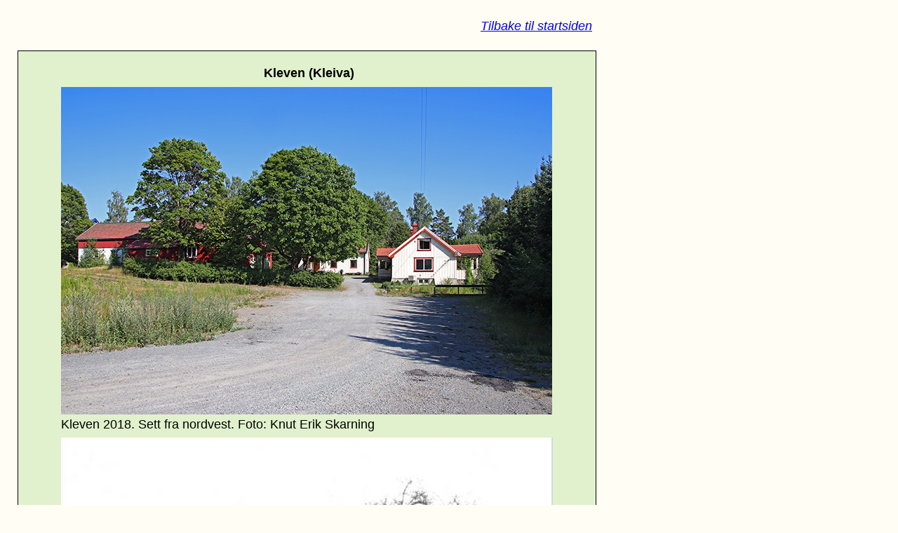

--- FILE ---
content_type: text/html
request_url: https://barumhistorie.no/Stabekk%20web/Kleven.html
body_size: 2719
content:
<!DOCTYPE html PUBLIC "-//W3C//DTD XHTML 1.0 Transitional//EN" "http://www.w3.org/TR/xhtml1/DTD/xhtml1-transitional.dtd">
<html xmlns="http://www.w3.org/1999/xhtml">
<head>
<meta http-equiv="Content-Type" content="text/html; charset=utf-8" />
<title>Kleven (Kleiva)</title>
<style type="text/css">
#apDiv1 {
	position:absolute;
	left:376px;
	top:76px;
	width:194px;
	height:53px;
	layer-background-color:#FFF;
	border:1px none #000000;
	z-index:1;
}
#apDiv2 {
	position:absolute;
	left:30px;
	top:1263px;
	width:683px;
	height:auto;
	layer-background-color:#FFF;
	border:1px none #000000;
	z-index:2;
}
#apDiv3 {
	position:absolute;
	left:42px;
	top:471px;
	width:550px;
	height:auto;
	background-color:#FFF;
	layer-background-color:#FFF;
	border:1px none #000000;
	z-index:3;
}
.oversrift {
	font-family: Arial, Helvetica, sans-serif;
	font-size: 18px;
	font-style: normal;
	line-height: normal;
	font-weight: normal;
	color: #000;
}
.tekst {
	font-family: Arial, Helvetica, sans-serif;
	font-size: 14px;
	font-style: normal;
	line-height: normal;
	font-weight: normal;
	color: #000;
}
#apDiv4 {
	position:absolute;
	left:30px;
	top:1143px;
	width:683px;
	height:auto;
	background-color:#FFF;
	layer-background-color:#FFF;
	border:1px none #000000;
	z-index:4;
}
</style>
<style type="text/css">
<!--
p.MsoNormal {
margin-top:0cm;
margin-right:0cm;
margin-bottom:10.0pt;
margin-left:0cm;
line-height:115%;
font-size:11.0pt;
font-family:"Calibri","sans-serif";
}
#apDiv5 {
	position:absolute;
	left:32px;
	top:578px;
	width:681px;
	height:auto;
	background-color:#FFF;
	layer-background-color:#FFF;
	border:1px none #000000;
	z-index:5;
}
#apDiv6 {
	position:absolute;
	left:30px;
	top:29px;
	width:33px;
	height:25px;
	layer-background-color:#FFF;
	border:1px none #000000;
	z-index:6;
}
#apDiv7 {
	position:absolute;
	left:73px;
	top:29px;
	width:66px;
	height:22px;
	layer-background-color:#FFF;
	border:1px none #000000;
	z-index:7;
}
#apDiv8 {
	position:absolute;
	left:1028px;
	top:213px;
	width:196px;
	height:57px;
	background-color:#FFF;
	layer-background-color:#FFF;
	border:1px none #000000;
	z-index:8;
}
#apDiv9 {
	position:absolute;
	left:1094px;
	top:367px;
	width:164px;
	height:60px;
	background-color:#FFF;
	layer-background-color:#FFF;
	border:1px none #000000;
	z-index:9;
}
#apDiv10 {
	position:absolute;
	left:42px;
	top:118px;
	width:550px;
	height:298px;
	layer-background-color:#FFF;
	border:1px none #000000;
	z-index:8;
}
#apDiv11 {	position:absolute;
	left:46px;
	top:566px;
	width:579px;
	height:43px;
	background-color:#FFF;
	layer-background-color:#FFF;
	border:1px none #000000;
	z-index:5;
}
-->
</style>
<style type="text/css">
<!--
span.BodytextPalatinoLinotype105pt {
font-family:"Palatino Linotype","serif";
font-variant:normal !important;
letter-spacing:0pt;
font-weight:normal;
font-style:normal;
text-decoration:none;
text-line-through:none;
}
#apDiv12 {
	position:absolute;
	left:42px;
	top:2846px;
	width:auto;
	height:302px;
	layer-background-color:#FFF;
	border:1px none #000000;
	z-index:9;
}
#apDiv13 {
	position:absolute;
	left:320px;
	top:2845px;
	width:auto;
	height:auto;
	background-color:#FFF;
	layer-background-color:#FFF;
	border:1px none #000000;
	z-index:10;
}
#apDiv14 {
	position:absolute;
	left:42px;
	top:3034px;
	width:286px;
	height:auto;
	layer-background-color:#FFF;
	border:1px none #000000;
	z-index:11;
}
#apDiv15 {
	position:absolute;
	left:319px;
	top:3034px;
	width:218px;
	height:auto;
	layer-background-color:#FFF;
	border:1px none #000000;
	z-index:12;
}
-->
</style>
<style type="text/css">
<!--
p.Brdtekst2 {
margin-top:30.0pt;
margin-right:0cm;
margin-bottom:.0001pt;
margin-left:0cm;
line-height:14.9pt;
background:white;
font-size:12.0pt;
font-family:"Times New Roman","serif";
}
#apDiv16 {
	position:absolute;
	left:30px;
	top:2251px;
	width:685px;
	height:auto;
	background-color:#FFF;
	layer-background-color:#FFF;
	border:1px none #000000;
	z-index:13;
}
#apDiv17 {
	position:absolute;
	left:42px;
	top:1934px;
	width:550px;
	height:122px;
	layer-background-color:#FFF;
	border:1px none #000000;
	z-index:14;
}
#apDiv18 {
	position:absolute;
	left:42px;
	top:2726px;
	width:550px;
	height:107px;
	layer-background-color:#FFF;
	border:1px none #000000;
	z-index:15;
}
#apDiv19 {
	position:absolute;
	left:44px;
	top:958px;
	width:550px;
	height:57px;
	layer-background-color:#FFF;
	border:1px none #000000;
	z-index:16;
}
span.BodytextPalatinoLinotype105pt1 {font-family:"Palatino Linotype","serif";
font-variant:normal !important;
letter-spacing:0pt;
font-weight:normal;
font-style:normal;
text-decoration:none;
text-line-through:none;
}
#apDiv20 {
	position:absolute;
	left:34px;
	top:2302px;
	width:702px;
	height:142px;
	background-color:#FFF;
	layer-background-color:#FFF;
	border:1px none #000000;
	z-index:17;
}
#apDiv21 {
	position:absolute;
	left:37px;
	top:2459px;
	width:701px;
	height:155px;
	background-color:#FFF;
	layer-background-color:#FFF;
	border:1px none #000000;
	z-index:18;
}
#apDiv22 {
	position:absolute;
	left:38px;
	top:2631px;
	width:701px;
	height:132px;
	background-color:#FFF;
	layer-background-color:#FFF;
	border:1px none #000000;
	z-index:19;
}
span.BodytextPalatinoLinotype105pt11 {font-family:"Palatino Linotype","serif";
font-variant:normal !important;
letter-spacing:0pt;
font-weight:normal;
font-style:normal;
text-decoration:none;
text-line-through:none;
}
#apDiv23 {
	position:absolute;
	left:42px;
	top:3072px;
	width:550px;
	height:60px;
	layer-background-color:#FFF;
	border:1px none #000000;
	z-index:20;
}
#apDiv24 {
	position:absolute;
	left:-1px;
	top:415px;
	width:550px;
	height:77px;
	layer-background-color:#FFF;
	border:1px none #000000;
	z-index:21;
}
#apDiv25 {
	position:absolute;
	left:690px;
	top:860px;
	width:550px;
	height:35px;
	layer-background-color:#FFF;
	border:1px none #000000;
	z-index:22;
}
#apDiv26 {
	position:absolute;
	left:42px;
	top:2078px;
	width:94px;
	height:100px;
	background-color:#FFF;
	layer-background-color:#FFF;
	border:1px none #000000;
	z-index:23;
}
#apDiv27 {
	position:absolute;
	left:25px;
	top:72px;
	width:823px;
	height:1641px;
	z-index:0;
	background-color: #E2F1CD;
	border: 1px solid #000000;
}
body {
	background-color: #FFFDF4;
}
#apDiv28 {
	position: absolute;
	left: 25px;
	top: 1735px;
	width: 823px;
	height: 752px;
	z-index: -1;
	background-color: #FFFDEA;
	border: 1px solid #000000;
}
#apDiv29 {
	position:absolute;
	left:25px;
	top:1916px;
	width:585px;
	height:768px;
	z-index:-2;
	background-color: #FFFDEA;
	border: 1px solid #000000;
}
#apDiv30 {
	position:absolute;
	left:25px;
	top:2708px;
	width:585px;
	height:407px;
	z-index:-3;
	background-color: #E2F1CD;
	border: 1px solid #000000;
}
#apDiv31 {
	position:absolute;
	left:161px;
	top:29px;
	width:34px;
	height:14px;
	z-index:24;
}
#apDiv32 {
	position:absolute;
	left:27px;
	top:27px;
	width:646px;
	height:25px;
	z-index:25;
}
#apDiv33 {
	position:absolute;
	left:49px;
	top:1743px;
	width:775px;
	height:531px;
	z-index:26;
}
.style3 {
	font-family: Arial, Helvetica, sans-serif;
	font-size: 18px;
}
#apDiv34 {
	position:absolute;
	left:85px;
	top:1117px;
	width:699px;
	height:38px;
	z-index:27;
}
#apDiv35 {
	position:absolute;
	left:122px;
	top:1964px;
	width:602px;
	height:46px;
	z-index:28;
}
#apDiv36 {
	position:absolute;
	left:87px;
	top:1658px;
	width:703px;
	height:31px;
	z-index:29;
}
#apDiv37 {
	position:absolute;
	left:87px;
	top:640px;
	width:244px;
	height:55px;
	z-index:30;
}
#apDiv38 {
	position:absolute;
	left:70px;
	top:28px;
	width:66px;
	height:29px;
	z-index:31;
}
#apDiv39 {
	position:absolute;
	left:24px;
	top:2640px;
	width:823px;
	height:507px;
	z-index:32;
	background-color: #E2F1CD;
	border: 1px solid #000000;
}
#apDiv40 {
	position:absolute;
	left:64px;
	top:2677px;
	width:110px;
	height:75px;
	z-index:33;
}
#apDiv41 {
	position:absolute;
	left:384px;
	top:2677px;
	width:420px;
	height:94px;
	z-index:34;
}
#apDiv42 {
	position:absolute;
	left:85px;
	top:124px;
	width:51px;
	height:31px;
	z-index:35;
}
#apDiv43 {
	position:absolute;
	left:173px;
	top:1387px;
	width:506px;
	height:21px;
	z-index:36;
}
#apDiv44 {
	position:absolute;
	left:88px;
	top:1118px;
	width:109px;
	height:51px;
	z-index:37;
}
#apDiv45 {
	position:absolute;
	left:88px;
	top:1615px;
	width:682px;
	height:32px;
	z-index:38;
}
#apDiv46 {
	position:absolute;
	left:87px;
	top:1063px;
	width:697px;
	height:37px;
	z-index:39;
}
#apDiv47 {
	position:absolute;
	left:55px;
	top:650px;
	width:212px;
	height:39px;
	z-index:30;
}
#apDiv48 {
	position:absolute;
	left:87px;
	top:124px;
	width:80px;
	height:54px;
	z-index:31;
}
#apDiv49 {
	position:absolute;
	left:87px;
	top:595px;
	width:700px;
	height:23px;
	z-index:32;
}
#apDiv50 {
	position:absolute;
	left:87px;
	top:1170px;
	width:170px;
	height:38px;
	z-index:33;
}
#apDiv73 {position:absolute;
	left:685px;
	top:27px;
	width:167px;
	height:30px;
	z-index:60;
}
#apDiv51 {
	position:absolute;
	left:87px;
	top:624px;
	width:151px;
	height:27px;
	z-index:61;
}
#apDiv52 {
	position:absolute;
	left:87px;
	top:1140px;
	width:702px;
	height:18px;
	z-index:62;
}
-->
</style>
</head>

<body>
<div id="apDiv73"><span class="style3"><em><a href="Stabekk.html">Tilbake til startsiden</a></em></span></div>
<div class="style3" id="apDiv1">
  <p><strong>Kleven</strong> <strong>(Kleiva)</strong></p>
</div>
<div id="apDiv27"></div>
<div id="apDiv28"></div>
<div class="oversrift" id="apDiv33">
  <p><span style="line-height:107%; font-family:'Arial',sans-serif; font-size:14.0pt; ">Kart: Se <em><a href="Stabekk.html">startsiden</a></em> (øverste kart)</span></p>
  <p>Adressen er Kleivveien 22. <span class="oversrift" style="line-height:107%; font-size:14.0pt; ">(<em><a href="../Gardene i Barum.html">Gårdsnr. 18</a></em>, Bruksnr. 3)</span></p>
  <p>Kleven (Kleiva) var en husmannsplass under <a href="../Bekkestua og Stabekk web/Gjonnes.html"><em>Gjønnes</em></a>. Den ble solgt til Ole Gundersen i 1820.<br />
    <br />
    I 1939 ble Kleven oppført med 19 dekar (mål) dyrket jord og 50 frukttrær, 1 hest, 6 storfe og <br />
    20 griser.<br />
    <br />
  Gården har drevet mye med grønnsakdyrking og har hatt veksthus. Tidligere var det et gartneri her, Kleven gartneri.</p>
  <p>Gården er registrert som bevaringsverdig kulturmiljø, med to bevaringsverdige bolighus.</p>
  <p>I  2022 forelå det planer om bygging av boliger, skole og barnehage i området fra Kleven mot <a href="Ballerud.html"><em>Ballerud</em></a>.</p>
  <p><br />
    <span class="style3">Mer om husmannsvesenet: Se <em><em><a href="../husmannsplasser.html">Husmannsvesenet</a></em></em></span><br />
  &nbsp;<br />
    <br />
    Kilder:<span class="style3"></span></p>
  <p><a href="https://urn.nb.no/URN:NBN:no-nb_digibok_2012101808143">Sars, Michael og Nordheim, Reidar. (1974). <em>Stabekk, en historikk</em>. Vestre Stabekk vel</a></p>
  <p><a href="https://lokalhistoriewiki.no/wiki/Gj%C3%B8nnes_(g%C3%A5rd_i_B%C3%A6rum)"><em>Lokalhistoriewiki</em></a></p>
  <p><a href="https://urn.nb.no/URN:NBN:no-nb_digibok_2008112412002">Mohus, Arne. (1987). <em>Stedsnavn i Bærum</em>. Oppmålingsvesenet</a></p>
  <p>Budstikka 30. mars 2022</p>
  <p>Budstikka 15. mai 2025</p>
  <p>&nbsp;</p>
  <p class="style3"></p>
</div>
<div class="oversrift" id="apDiv36">Kleven 1930. Sett fra nord. Kilde:<em> <a href="https://barum.bib.no/medier/vis/4113?instans=lokal">Bærum bibliotek</a></em></div>
<div id="apDiv48"><img src="1 kleven.jpg" width="700" height="467" /></div>
<div class="oversrift" id="apDiv49">Kleven 2018. Sett fra nordvest. Foto: Knut Erik Skarning</div>
<div id="apDiv50"><img src="kleven 1920.JPG" width="699" height="482" /></div>
<div id="apDiv51"><img src="kleven xxxxxxx.JPG" width="701" height="510" /></div>
<div id="apDiv52"><span class="oversrift">Kleven 1971. Sett fra sydvest. Kilde:<em> <a href="https://barum.bib.no/medier/vis/9458?instans=lokal">Bærum bibliotek</a></em></span></div>
<p>&nbsp;</p>
<p>&nbsp;</p>
<p>&nbsp;</p>
<p>&nbsp;</p>
<p>&nbsp;</p>
<p>&nbsp;</p>
<p>&nbsp;</p>
<p>&nbsp;</p>
<p>&nbsp;</p>
<p>&nbsp;</p>
<p>&nbsp;</p>
<p>&nbsp;</p>
<p>&nbsp;</p>
<p>&nbsp;</p>
<p>&nbsp;</p>
<p>&nbsp;</p>
<p>&nbsp;</p>
<p>&nbsp;</p>
<p>&nbsp;</p>
<p>&nbsp;</p>
<p>&nbsp;</p>
<p>&nbsp;</p>
<p>&nbsp;</p>
<p>&nbsp;</p>
<p>&nbsp;</p>
<p>&nbsp;</p>
<p>&nbsp;</p>
<p>&nbsp;</p>
<p>&nbsp;</p>
<p>&nbsp;</p>
<p>&nbsp;</p>
<p>&nbsp;</p>
<p>&nbsp;</p>
<p>&nbsp;</p>
<p>&nbsp;</p>
<p>&nbsp;</p>
<p>&nbsp;</p>
<p>&nbsp;</p>
<p>&nbsp;</p>
<p>&nbsp;</p>
<p>&nbsp;</p>
<p>&nbsp;</p>
<p>&nbsp;</p>
<p>&nbsp;</p>
<p>&nbsp;</p>
<p>&nbsp;</p>
<p>&nbsp;</p>
<p>&nbsp;</p>
<p>&nbsp;</p>
<p>&nbsp;</p>
<p>&nbsp;</p>
<p>&nbsp;</p>
<p>&nbsp;</p>
<p>&nbsp;</p>
<p>&nbsp;</p>
<p>&nbsp;</p>
<p>&nbsp;</p>
<p>&nbsp;</p>
<p>&nbsp;</p>
<p>&nbsp;</p>
<p>&nbsp;</p>
<p>&nbsp;</p>
<p>&nbsp;</p>
<p>&nbsp;</p>
<p>&nbsp;</p>
<p>&nbsp;</p>
<p>&nbsp;</p>
<p>&nbsp;</p>
<p>&nbsp;</p>
<p>&nbsp;</p>
<p>&nbsp;</p>
<p>&nbsp;</p>
<p>&nbsp;</p>
<p>&nbsp;</p>
<p>&nbsp;</p>
<p>&nbsp;</p>
<p>&nbsp;</p>
<p>&nbsp;</p>
<p>&nbsp;</p>
<p>&nbsp;</p>
<p>&nbsp;</p>
<p>&nbsp;</p>
<p>&nbsp;</p>
<p>&nbsp;</p>
<p>&nbsp;</p>
<p>&nbsp;</p>
<p>&nbsp;</p>
<p>&nbsp;</p>
<p>&nbsp;</p>
<p>&nbsp;</p>
<p>&nbsp;</p>
<p>&nbsp;</p>
<p>&nbsp;</p>
<p>&nbsp;</p>
<p>&nbsp;</p>
<p>&nbsp;</p>
<p>&nbsp;</p>
<p>&nbsp;</p>
<p>&nbsp;</p>
<p>&nbsp;</p>
<p>&nbsp;</p>
<p>&nbsp;</p>
<p>&nbsp;</p>
<p>&nbsp;</p>
<p>&nbsp;</p>
<p>&nbsp;</p>
<p>&nbsp;</p>
<p>&nbsp;</p>
<p>&nbsp;</p>
<p>&nbsp;</p>
<p>&nbsp;</p>
<p>&nbsp;</p>
<p>&nbsp;</p>
<p>&nbsp;</p>
</body>
</html>
